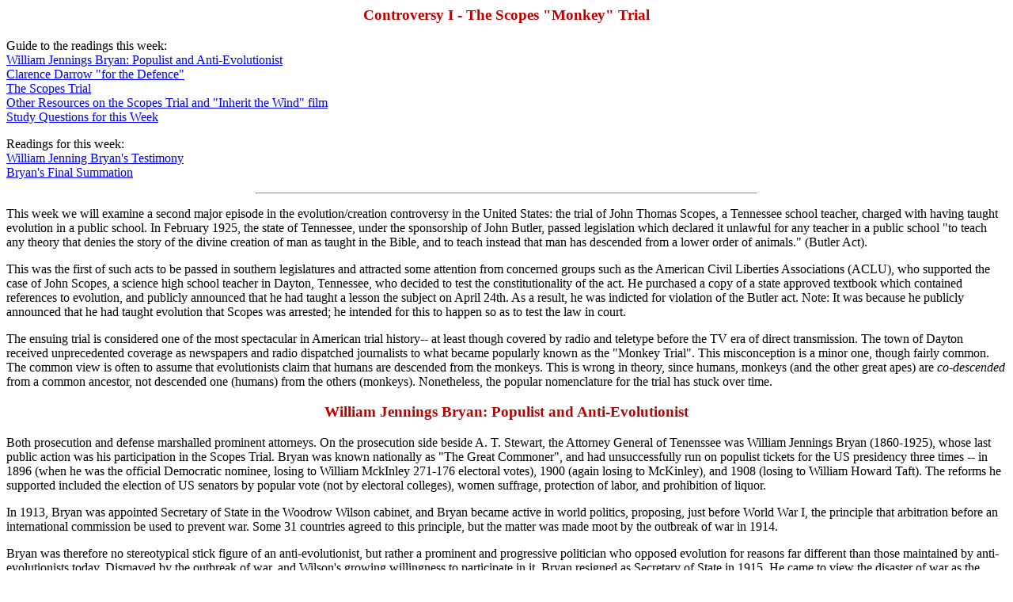

--- FILE ---
content_type: text/html
request_url: https://bertie.ccsu.edu/naturesci/evolution/unit15scopes/scopesmonkey.html
body_size: 8154
content:
<HTML><!--This file created 4/12/05 11:46 AM by Claris Home Page version 3.0--><HEAD>   <TITLE>Controversy I - The Scopes &quot;Monkey&quot; Trial</TITLE>   <META NAME=GENERATOR CONTENT="Claris Home Page 3.0">   <X-CLARIS-WINDOW TOP=44 BOTTOM=757 LEFT=4 RIGHT=982>   <X-CLARIS-TAGVIEW MODE=minimal></HEAD><BODY BGCOLOR="#FFFFFF"><H3><CENTER><FONT COLOR="#BB0000">Controversy I - The Scopes "Monkey"Trial </FONT></CENTER></H3><P>Guide to the readings this week:<BR><A HREF="#Bryan">William Jennings Bryan: Populist andAnti-Evolutionist</A><BR><A HREF="#Darrow">Clarence Darrow "for the Defence"</A><BR><A HREF="#Trial">The Scopes Trial</A><BR><A HREF="#Resources">Other Resources on the Scopes Trial and "Inheritthe Wind" film</A><BR><A HREF="#Study">Study Questions for this Week</A></P><P>Readings for this week:<BR><A HREF="BryanDarrow.html">William Jenning Bryan's Testimony</A><BR><A HREF="Bryan.html">Bryan's Final Summation</A><HR WIDTH="50%"></P><P>This week we will examine a second major episode in theevolution/creation controversy in the United States: the trial ofJohn Thomas Scopes, a Tennessee school teacher, charged with havingtaught evolution in a public school. In February 1925, the state ofTennessee, under the sponsorship of John Butler, passed legislationwhich declared it unlawful for any teacher in a public school "toteach any theory that denies the story of the divine creation of manas taught in the Bible, and to teach instead that man has descendedfrom a lower order of animals." (Butler Act).</P><P>This was the first of such acts to be passed in southernlegislatures and attracted some attention from concerned groups suchas the American Civil Liberties Associations (ACLU), who supportedthe case of John Scopes, a science high school teacher in Dayton,Tennessee, who decided to test the constitutionality of the act. Hepurchased a copy of a state approved textbook which containedreferences to evolution, and publicly announced that he had taught alesson the subject on April 24th. As a result, he was indicted forviolation of the Butler act. Note: It was because he publiclyannounced that he had taught evolution that Scopes was arrested; heintended for this to happen so as to test the law in court.</P><P>The ensuing trial is considered one of the most spectacular inAmerican trial history-- at least though covered by radio andteletype before the TV era of direct transmission. The town of Daytonreceived unprecedented coverage as newspapers and radio dispatchedjournalists to what became popularly known as the "Monkey Trial".This misconception is a minor one, though fairly common. The commonview is often to assume that evolutionists claim that humans aredescended from the monkeys. This is wrong in theory, since humans,monkeys (and the other great apes) are <I>co-descended</I> from acommon ancestor, not descended one (humans) from the others(monkeys). Nonetheless, the popular nomenclature for the trial hasstuck over time.</P><H3><CENTER><FONT COLOR="#BB0000"><A NAME=Bryan></A>William JenningsBryan: Populist and Anti-Evolutionist</FONT></CENTER></H3><P>Both prosecution and defense marshalled prominent attorneys. Onthe prosecution side beside A. T. Stewart, the Attorney General ofTenenssee was William Jennings Bryan (1860-1925), whose last publicaction was his participation in the Scopes Trial. Bryan was knownnationally as "The Great Commoner", and had unsuccessfully run onpopulist tickets for the US presidency three times -- in 1896 (whenhe was the official Democratic nominee, losing to William MckInley271-176 electoral votes), 1900 (again losing to McKinley), and 1908(losing to William Howard Taft). The reforms he supported includedthe election of US senators by popular vote (not by electoralcolleges), women suffrage, protection of labor, and prohibition ofliquor.</P><P>In 1913, Bryan was appointed Secretary of State in the WoodrowWilson cabinet, and Bryan became active in world politics, proposing,just before World War I, the principle that arbitration before aninternational commission be used to prevent war. Some 31 countriesagreed to this principle, but the matter was made moot by theoutbreak of war in 1914.</P><P>Bryan was therefore no stereotypical stick figure of ananti-evolutionist, but rather a prominent and progressive politicianwho opposed evolution for reasons far different than those maintainedby anti-evolutionists today. Dismayed by the outbreak of war, andWilson's growing willingness to participate in it, Bryan resigned asSecretary of State in 1915. He came to view the disaster of war asthe outcome of the evolutionary dictum of "survival of the fittest",whereby nations would test each other's fitness by canon and bomb.This dislike for evolution was abbetted by Bryan's literalism withrespect to the Bible (what is today termed "fundamentalism").</P><P>Just as Bryan saw the source of international misery as war, Bryansaw the cause of domestic misery as "demon rum", and was a prominentproponent of Prohibition. Once the United States adopted Prohibitionin 1919 (it was repealed in 1933), Bryan shifted his focus to thatother evil he identified as the source of human suffering:evolution.</P><P>Bryan's motivation for participating in the trial were thereforecomplex, and the background he brought was not a right wingfundamentalism, but a curious combination of populism andprogressivism which made him an implacable opponent of both alcoholand evolution.</P><H3><CENTER><FONT COLOR="#BB0000"><A NAME=Darrow></A>Clarence Darrow"for the Defence"</FONT></CENTER></H3><P>Clarence Darrow (1857-1938) was also a midwesterner, like Bryan.In his long career as a criminal defense lawyer, he defended theanarchists charged with throwing a bomb and murdering bystanders inthe Haymarket Riot of 1886 that led to the creation of May 1st as"International Workers Day" by the labor movement (now supplanted inthe US by Labor Day in September). Darrow also defended Eugene V.Debs, socialist candidate for president on numerous occqasions duirngthe Pullman rail strike of 1894, and William "Big Bill" Haywood, amine union leader who was accused of assassinating the formergovernor of Idaho.</P><P>Not all of Darrow's cases were labor-related, but he certainly wasassociated in the popular mind with "left-wing" causes. Immediatelybefore the Scopes trial, Darrow was the chief defense counsel forRichard Loeb and Nathan Leopold, two wealthy young men charged withthe killing of a 14 year old, "just for the thrill of it". Hesucceeded in saving the accused from the death penalty by arguingthat their behavior was motivated by mental defect. Just after theScopes trial, Darrow was defence counsel for a black family which wascharged with resisting against a white mob which tried to drive themfrom their residence in a white Detroit neighborhood.</P><H3><CENTER><FONT COLOR="#BB0000"><A NAME=Trial></A>The ScopesTrial</FONT></CENTER></H3><P>The Scopes Trial lasted from July 10 and lasted until July 21 of1925. The jury of local men consisted of ten farmers, a land ownerand shipping clerk. Of the 12, six were Baptists, four Methodists,one a member of the Disciples of Church, and one was not a member ofany church. On the first day of the trial, the defence attempted tohave the charge dismissed on the grounds that the Butler Act violatedthe due process clause of the 14th Amendment to the US Constitution,in that it was too vague to allow a potential violator to be able tojudge whether he was in conformity to the act or not. This wasrejected by the presiding judge, J. T. Raulston of the 18th JudicialCriminal Court.</P><P>The defence then attempted to ridicule the law, comparing theanti-evolution provision it contained to the Galileo case, whereGalileo (in 1633) had been condemned for teaching "any theory whichDenies the Bible story that the earth is the center of the universeand to teach instead that the earth and planets move about the sun."Despite the nice analogy (recall the Butler Act formulation,forbidding anyone to "to teach any theory that denies the story ofthe divine creation of man as taught in the Bible, and to teachinstead that man has descended from a lower order of animals."), theJudge was not moved by arguments from the history of science, and thetrial proceded.</P><P>The trial was marked by the fact that Scopes had previouslyadmitted that he had taught evolution (although it was never provedthat he explicitly denied the "story of divine creation of man astaught in the Bible", as also required by the Butler law to proveguilt). As a result, the judge in the end ruled that the case was atechnical one: whether or not Scopes had taught evolution wouldsuffice to determine his guilt or innocence. The judge then refusedto hear the scientific witnesses for the defence, declaring that thequestion was not whether evolution was true, but whether Scopes, inviolation of the Butler Act, had taught that it was true -- whichScopes, of course, had already admitted. In the end, only onescientific witness was heard, without the jury present, though thetestimony of the others was read into the court record in order torecord their presence at the trial.</P><P>Although the problem of the validity of evolution was irrelevantto the trial, the attitudes and motivations of those in contention --and especially Bryan and Darrow -- are of interest to us. Twodocuments are especially relevant, and are reproduced in linkedtexts. The first is the highly unusual examination of the chiefprosecution lawyer by the chief defense lawyer. On the 7th day of thetrial, with the proceedings being held on the lawn in front of thecourthouse because of heat inside and the need for more room forspectators, Clarence Darrow called to the stand, as a defencewitness(!!) the prosecuting attorney, William Jennings Bryan.</P><P>The <A HREF="BryanDarrow.html"> examination of Bryan by Jennings</A> is a classic of court room drama and antagonism between twoindividuals of different views and ideologies. Darrow begins byquestioning Darrow as to his view of the literal truth of the Bible,and then continues to examine a wide range of Bible stories: Jonahswallowed by a whale, Joshua and the sun standing still, Noah and theFlood, The Tower of Babel, Eve as the first woman, Cain's wife, TheDays of Creation, Eve and the temptation of the apple. (Titles in thetext have been added for ease of reading.) In passing they alsodebate such general questions as The antiquity of man, The age of theearth, religions other than Christianity, and non-Christian peoplesof the world. This verbatim testimony is a fascinating example of anencounter between a literalist and a critic.</P><P>The second reading from the trial is <A HREF="Bryan.html">theconcluding remarks by Bryan</A> which he never in fact delivered atthe trial. Because the judge ruled that the trial was based on atechnical question: whether or not Scopes had in fact taughtevolution, and not the more basic question as to whether or not theButler Act was constitutional, the case went to the jury withoutfinal summations by defence or prosecution. Five days after the trialended -- with Scopes, not unexepectedly, found guilty -- Bryan diedof a heart attack, while still at Dayton, Tennessee. Two days later,on July 28th, Bryan's wife released the text of what would have beenhis concluding remarks.</P><P>In this "last testament", Bryan makes five indictments againstevolution (none of which, significantly, have anything to do withscience. In his own words, these are:</P><UL>   <LI>(1) Our first indictment against evolution is that it disputes   the truth of the Bible account of man's creation and shakes faith   in the Bible as the word of God.</LI>      <LI>(2) Our second indictment is that the evolutionary hypothesis   carried to its logical conclusion disputes every vital truth of   the Bible.</LI>      <LI>(3) "Our third indictment against evolution is that it diverts   attention from pressing problems of great importance to trifling   speculations.</LI>      <LI>(4) Our fourth indictment against the evolutionary hypothesis   is that, by paralyzing the hope of reform, it discourages those   who labor for the improvement of man's condition.</LI>      <LI>(5) Our fifth indictment of the evolutionary hypothesis is   that if taken seriously and made the basis of a philosophy of   life, it would eliminate love and carry man back to a struggle of   tooth and claw.</LI></UL><P>As can be readily noted, objections (1)-(2) have to do withreligious concerns, and (3)-(5) with social reform. Bryan considerseach point at length in his summary.</P><P>As for Scopes, immediately after being found guilty and fined theminimum provided by the statute --$100-- he stated: "Your honor, Ifeel that I have been convicted of violating an unjust statute. Iwill continue in the future, as I have in the past, to oppose thislaw in any way I can. Any other action would be in violation of myideals of academic freedom -- that is, to teach the truth, asguaranteed in our Constitution, of personal and religious freedom. Ithink the fine is unjust".</P><P>The fine, however, had been decided by the judge rather than thejury, as required by Tennessee law at that time. At appeals, theverdict was reversed because of this technical error. Scopes wasnever retried, as by the time of the appeal he had abandonedteaching. The appeal court, however, did rule the Butler Actconstitutional (It was repealed in 1967). The unconstitutionality ofanti-evolution legislation, under the guise of "equal treatment" forevolution and "creation science" would not be resolved until the1980s, the subject of next week's discussion.</P><H3><CENTER><FONT COLOR="#BB0000"><A NAME=Resources></A>OtherResources on the Scopes Trial and "Inherit the Wind"film</FONT></CENTER></H3><P>http://www.law.umkc.edu/faculty/projects/ftrials/scopes/scopes.htm</P><P>A final note: the Scopes Trial is the <A HREF="http://www.law.umkc.edu/faculty/projects/ftrials/scopes/scopes.htm">subject of a web-site</A>. This site, prepared by Douglas Linder ofthe University of Missouri--Kansas City School of Law contains a mineof interesting information and photos. The Trial was also the subjectof a film, <I>Inherit the Wind</I> starring Spencer Tracy, FredericMarch, and Gene Kelly, directed by Stanley Kramer, and realesed byUnited Artists. There is a <A HREF="http://xroads.virginia.edu/~ug97/inherit/contents.html">web-site devoted to this film </A>. You may find other sites ofinterest by doing web-searches using Excite, Yahoo, or other searchengines.Good biographies can be found at Wikipedia for both <A HREF="http://en.wikipedia.org/wiki/William_Jennings_Bryan">Bryan</A>and <A HREF="http://en.wikipedia.org/wiki/Clarence_Darrow">Darrow</A>.</P><H3><CENTER><FONT COLOR="#BB0000"><A NAME=Study></A>StudyQuestions</FONT></CENTER></H3><P>&nbsp;</P><P>(1) What was the charge brought against Scopes?<BR></P><P>(2) What were the political and ideological motiviationsunderlying Bryan's objection to evolution?<BR></P><P>(3) How successful was Bryanin his defence of Biblicalliteralism?<BR></P><P>(4) What role has the Scopes Trial played in popular culture?</P></BODY></HTML>